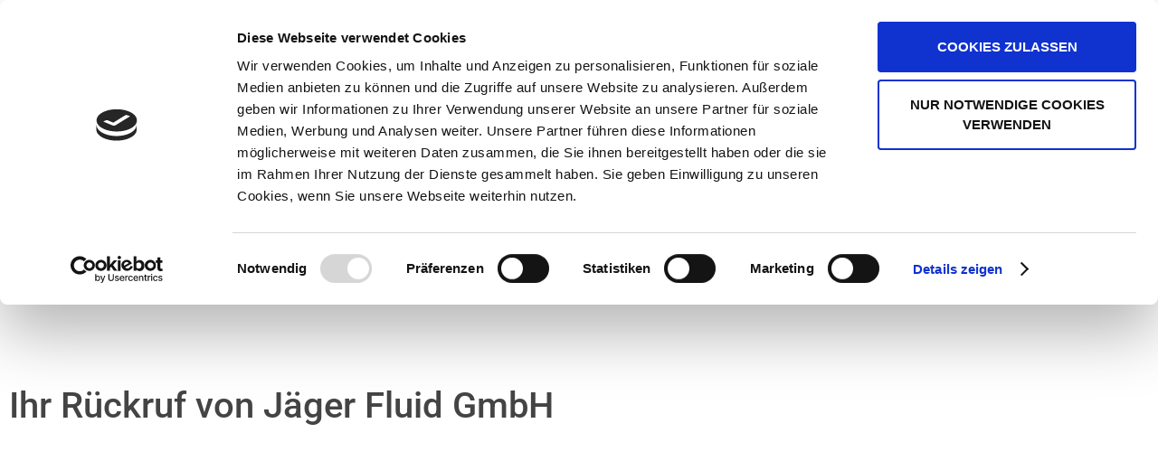

--- FILE ---
content_type: text/css
request_url: https://jaeger-fluid.de/wp-content/uploads/elementor/css/post-1470.css
body_size: 1085
content:
.elementor-1470 .elementor-element.elementor-element-e112568 > .elementor-container{max-width:800px;}.elementor-1470 .elementor-element.elementor-element-e112568{margin-top:100px;margin-bottom:0px;}.elementor-1470 .elementor-element.elementor-element-3ed2e48 > .elementor-container{max-width:800px;}.elementor-1470 .elementor-element.elementor-element-266c64c7:not(.elementor-motion-effects-element-type-background), .elementor-1470 .elementor-element.elementor-element-266c64c7 > .elementor-motion-effects-container > .elementor-motion-effects-layer{background-image:url("https://jaeger-fluid.de/wp-content/uploads/2018/12/20131113-_jäger5D_340_60.jpg");background-position:center center;background-repeat:no-repeat;background-size:cover;}.elementor-1470 .elementor-element.elementor-element-266c64c7 > .elementor-background-overlay{background-color:#000000;opacity:0.4;transition:background 0.3s, border-radius 0.3s, opacity 0.3s;}.elementor-1470 .elementor-element.elementor-element-266c64c7 > .elementor-container{min-height:500px;}.elementor-1470 .elementor-element.elementor-element-266c64c7{transition:background 0.3s, border 0.3s, border-radius 0.3s, box-shadow 0.3s;}.elementor-1470 .elementor-element.elementor-element-7b57c41 > .elementor-container{max-width:1200px;}.elementor-1470 .elementor-element.elementor-element-7b57c41{transition:background 0.3s, border 0.3s, border-radius 0.3s, box-shadow 0.3s;margin-top:0px;margin-bottom:0px;padding:200px 60px 5px 60px;}.elementor-1470 .elementor-element.elementor-element-7b57c41 > .elementor-background-overlay{transition:background 0.3s, border-radius 0.3s, opacity 0.3s;}.elementor-bc-flex-widget .elementor-1470 .elementor-element.elementor-element-3204aeb.elementor-column .elementor-widget-wrap{align-items:center;}.elementor-1470 .elementor-element.elementor-element-3204aeb.elementor-column.elementor-element[data-element_type="column"] > .elementor-widget-wrap.elementor-element-populated{align-content:center;align-items:center;}.elementor-1470 .elementor-element.elementor-element-3204aeb > .elementor-element-populated{margin:0% 0% 0% 15%;--e-column-margin-right:0%;--e-column-margin-left:15%;padding:0px 0px 0px 0px;}.elementor-1470 .elementor-element.elementor-element-3204aeb{z-index:0;}.elementor-1470 .elementor-element.elementor-element-3b6fde1{border-style:solid;border-color:#c9c9c9;transition:background 0.3s, border 0.3s, border-radius 0.3s, box-shadow 0.3s;margin-top:10px;margin-bottom:10px;padding:10px 10px 10px 10px;}.elementor-1470 .elementor-element.elementor-element-3b6fde1 > .elementor-background-overlay{transition:background 0.3s, border-radius 0.3s, opacity 0.3s;}.elementor-1470 .elementor-element.elementor-element-055f117 > .elementor-element-populated{margin:0px 0px 0px 0px;--e-column-margin-right:0px;--e-column-margin-left:0px;padding:30px 30px 10px 30px;}.elementor-1470 .elementor-element.elementor-element-374e29f .elementor-icon-wrapper{text-align:start;}.elementor-1470 .elementor-element.elementor-element-374e29f.elementor-view-stacked .elementor-icon{background-color:#0081ce;}.elementor-1470 .elementor-element.elementor-element-374e29f.elementor-view-framed .elementor-icon, .elementor-1470 .elementor-element.elementor-element-374e29f.elementor-view-default .elementor-icon{color:#0081ce;border-color:#0081ce;}.elementor-1470 .elementor-element.elementor-element-374e29f.elementor-view-framed .elementor-icon, .elementor-1470 .elementor-element.elementor-element-374e29f.elementor-view-default .elementor-icon svg{fill:#0081ce;}.elementor-1470 .elementor-element.elementor-element-374e29f .elementor-icon{font-size:18px;}.elementor-1470 .elementor-element.elementor-element-374e29f .elementor-icon svg{height:18px;}.elementor-1470 .elementor-element.elementor-element-d5f6572 .elementor-heading-title{color:#444444;}.elementor-1470 .elementor-element.elementor-element-c3b2990{color:#7a7a7a;}.elementor-bc-flex-widget .elementor-1470 .elementor-element.elementor-element-9382202.elementor-column .elementor-widget-wrap{align-items:center;}.elementor-1470 .elementor-element.elementor-element-9382202.elementor-column.elementor-element[data-element_type="column"] > .elementor-widget-wrap.elementor-element-populated{align-content:center;align-items:center;}.elementor-1470 .elementor-element.elementor-element-9382202 > .elementor-element-populated{margin:0% 0% 0% -15%;--e-column-margin-right:0%;--e-column-margin-left:-15%;}.elementor-1470 .elementor-element.elementor-element-9382202{z-index:10;}.elementor-1470 .elementor-element.elementor-element-7bc3492 > .elementor-widget-container{background-color:#ffffff;margin:10px 10px 10px 10px;padding:10px 10px 10px 10px;border-style:solid;border-width:3px 3px 3px 3px;border-color:#c9c9c9;box-shadow:0px 0px 50px 0px rgba(0,0,0,0.12);}.elementor-1470 .elementor-element.elementor-element-7bc3492 iframe{height:400px;}@media(max-width:1024px){.elementor-1470 .elementor-element.elementor-element-7b57c41{margin-top:0px;margin-bottom:0px;padding:60px 40px 60px 40px;}.elementor-1470 .elementor-element.elementor-element-3204aeb > .elementor-element-populated{margin:0px 0px 0px 25px;--e-column-margin-right:0px;--e-column-margin-left:25px;padding:0px 0px 0px 0px;}.elementor-1470 .elementor-element.elementor-element-055f117 > .elementor-element-populated{margin:0px 0px 0px 0px;--e-column-margin-right:0px;--e-column-margin-left:0px;padding:20px 20px 0px 20px;}.elementor-1470 .elementor-element.elementor-element-9382202 > .elementor-element-populated{margin:0px 0px 0px -25px;--e-column-margin-right:0px;--e-column-margin-left:-25px;padding:0px 0px 0px 0px;}}@media(max-width:767px){.elementor-1470 .elementor-element.elementor-element-e112568{margin-top:10%;margin-bottom:10%;}.elementor-1470 .elementor-element.elementor-element-266c64c7{margin-top:10%;margin-bottom:10%;}.elementor-1470 .elementor-element.elementor-element-7b57c41{margin-top:0px;margin-bottom:0px;padding:40px 20px 40px 20px;}.elementor-1470 .elementor-element.elementor-element-3204aeb > .elementor-element-populated{margin:0px 0px 0px 0px;--e-column-margin-right:0px;--e-column-margin-left:0px;padding:0px 0px 0px 0px;}.elementor-1470 .elementor-element.elementor-element-055f117 > .elementor-element-populated{margin:0px 0px 0px 0px;--e-column-margin-right:0px;--e-column-margin-left:0px;padding:20px 0px 0px 0px;}.elementor-1470 .elementor-element.elementor-element-374e29f .elementor-icon-wrapper{text-align:center;}.elementor-1470 .elementor-element.elementor-element-d5f6572{text-align:center;}.elementor-1470 .elementor-element.elementor-element-c3b2990{text-align:center;}.elementor-1470 .elementor-element.elementor-element-9382202 > .elementor-element-populated{margin:0px 0px 0px 0px;--e-column-margin-right:0px;--e-column-margin-left:0px;padding:0px 0px 0px 0px;}.elementor-1470 .elementor-element.elementor-element-185cc245 > .elementor-element-populated{padding:0px 0px 0px 0px;}}@media(min-width:768px){.elementor-1470 .elementor-element.elementor-element-3204aeb{width:40%;}.elementor-1470 .elementor-element.elementor-element-9382202{width:60%;}}@media(max-width:1024px) and (min-width:768px){.elementor-1470 .elementor-element.elementor-element-3204aeb{width:50%;}.elementor-1470 .elementor-element.elementor-element-9382202{width:50%;}}@media(min-width:1025px){.elementor-1470 .elementor-element.elementor-element-266c64c7:not(.elementor-motion-effects-element-type-background), .elementor-1470 .elementor-element.elementor-element-266c64c7 > .elementor-motion-effects-container > .elementor-motion-effects-layer{background-attachment:fixed;}}

--- FILE ---
content_type: text/css
request_url: https://jaeger-fluid.de/wp-content/uploads/elementor/css/post-1302.css
body_size: 604
content:
.elementor-1302 .elementor-element.elementor-element-e9ee4c9 > .elementor-container{max-width:850px;}.elementor-1302 .elementor-element.elementor-element-e9ee4c9 > .elementor-background-overlay{background-position:center center;background-size:cover;opacity:0.5;transition:background 0.3s, border-radius 0.3s, opacity 0.3s;}.elementor-1302 .elementor-element.elementor-element-e9ee4c9{transition:background 0.3s, border 0.3s, border-radius 0.3s, box-shadow 0.3s;margin-top:0px;margin-bottom:200px;padding:0px 0px 0px 0px;}.elementor-1302 .elementor-element.elementor-element-8994013 > .elementor-element-populated{padding:0px 0px 0px 0px;}.elementor-1302 .elementor-element.elementor-element-9dc42ab .elementor-button{background-color:#84c23a;fill:#ffffff;color:#ffffff;border-style:solid;border-width:2px 2px 2px 2px;border-color:#84c23a;border-radius:1px 1px 1px 1px;}.elementor-1302 .elementor-element.elementor-element-9dc42ab .elementor-button:hover, .elementor-1302 .elementor-element.elementor-element-9dc42ab .elementor-button:focus{background-color:#ffffff;color:#84c23a;}.elementor-1302 .elementor-element.elementor-element-9dc42ab > .elementor-widget-container{padding:20px 0px 0px 0px;}.elementor-1302 .elementor-element.elementor-element-9dc42ab .elementor-button:hover svg, .elementor-1302 .elementor-element.elementor-element-9dc42ab .elementor-button:focus svg{fill:#84c23a;}.elementor-1302 .elementor-element.elementor-element-ea91df0 > .elementor-element-populated{padding:0px 0px 0px 0px;}.elementor-1302 .elementor-element.elementor-element-d13d20a .elementor-button{background-color:#0081ce;fill:#ffffff;color:#ffffff;border-style:solid;border-width:2px 2px 2px 2px;border-color:#0081ce;border-radius:0px 0px 0px 0px;}.elementor-1302 .elementor-element.elementor-element-d13d20a .elementor-button:hover, .elementor-1302 .elementor-element.elementor-element-d13d20a .elementor-button:focus{background-color:#ffffff;color:#0081ce;}.elementor-1302 .elementor-element.elementor-element-d13d20a > .elementor-widget-container{padding:20px 0px 0px 0px;}.elementor-1302 .elementor-element.elementor-element-d13d20a .elementor-button:hover svg, .elementor-1302 .elementor-element.elementor-element-d13d20a .elementor-button:focus svg{fill:#0081ce;}.elementor-1302 .elementor-element.elementor-element-af8e942 > .elementor-element-populated{padding:0px 0px 0px 0px;}.elementor-1302 .elementor-element.elementor-element-0404c9d .elementor-button{background-color:#ff9523;fill:#ffffff;color:#ffffff;border-style:solid;border-width:2px 2px 2px 2px;border-color:#ff9523;border-radius:0px 0px 0px 0px;}.elementor-1302 .elementor-element.elementor-element-0404c9d .elementor-button:hover, .elementor-1302 .elementor-element.elementor-element-0404c9d .elementor-button:focus{background-color:#ffffff;color:#ff9523;}.elementor-1302 .elementor-element.elementor-element-0404c9d > .elementor-widget-container{padding:20px 0px 0px 0px;}.elementor-1302 .elementor-element.elementor-element-0404c9d .elementor-button:hover svg, .elementor-1302 .elementor-element.elementor-element-0404c9d .elementor-button:focus svg{fill:#ff9523;}@media(min-width:1025px){.elementor-1302 .elementor-element.elementor-element-e9ee4c9 > .elementor-background-overlay{background-attachment:fixed;}}@media(max-width:1024px){.elementor-1302 .elementor-element.elementor-element-e9ee4c9{margin-top:0px;margin-bottom:0px;padding:40px 40px 52px 40px;}.elementor-1302 .elementor-element.elementor-element-8994013 > .elementor-element-populated{margin:0px 0px 0px 0px;--e-column-margin-right:0px;--e-column-margin-left:0px;padding:40px 40px 40px 40px;}.elementor-1302 .elementor-element.elementor-element-ea91df0 > .elementor-element-populated{margin:0px 0px 0px 0px;--e-column-margin-right:0px;--e-column-margin-left:0px;padding:40px 40px 40px 40px;}.elementor-1302 .elementor-element.elementor-element-af8e942 > .elementor-element-populated{margin:0px 0px 0px 0px;--e-column-margin-right:0px;--e-column-margin-left:0px;padding:40px 40px 40px 40px;}}@media(max-width:767px){.elementor-1302 .elementor-element.elementor-element-e9ee4c9{margin-top:0px;margin-bottom:0px;padding:20px 20px 20px 20px;}.elementor-1302 .elementor-element.elementor-element-8994013 > .elementor-element-populated{margin:0px 0px 0px 0px;--e-column-margin-right:0px;--e-column-margin-left:0px;padding:20px 20px 20px 20px;}.elementor-1302 .elementor-element.elementor-element-ea91df0 > .elementor-element-populated{margin:0px 0px 0px 0px;--e-column-margin-right:0px;--e-column-margin-left:0px;padding:20px 20px 20px 20px;}.elementor-1302 .elementor-element.elementor-element-af8e942 > .elementor-element-populated{margin:0px 0px 0px 0px;--e-column-margin-right:0px;--e-column-margin-left:0px;padding:20px 20px 20px 20px;}}

--- FILE ---
content_type: application/x-javascript
request_url: https://consentcdn.cookiebot.com/consentconfig/c77592d5-8b8c-40b5-85cc-3fcf8f7396a0/jaeger-fluid.de/configuration.js
body_size: 233
content:
CookieConsent.configuration.tags.push({id:54706148,type:"script",tagID:"",innerHash:"",outerHash:"",tagHash:"3825293315358",url:"https://www.googletagmanager.com/gtag/js?id=UA-109162223-4",resolvedUrl:"https://www.googletagmanager.com/gtag/js?id=UA-109162223-4",cat:[3]});CookieConsent.configuration.tags.push({id:54706149,type:"script",tagID:"",innerHash:"",outerHash:"",tagHash:"5070022844728",url:"",resolvedUrl:"",cat:[2,3,5]});CookieConsent.configuration.tags.push({id:54706150,type:"script",tagID:"",innerHash:"",outerHash:"",tagHash:"7703803034020",url:"https://www.google.com/recaptcha/api.js?hl=de&onload=nfRenderRecaptcha&render=explicit&ver=3.6.28",resolvedUrl:"https://www.google.com/recaptcha/api.js?hl=de&onload=nfRenderRecaptcha&render=explicit&ver=3.6.28",cat:[1]});CookieConsent.configuration.tags.push({id:54706151,type:"script",tagID:"",innerHash:"",outerHash:"",tagHash:"614960698096",url:"https://consent.cookiebot.com/uc.js",resolvedUrl:"https://consent.cookiebot.com/uc.js",cat:[1]});CookieConsent.configuration.tags.push({id:54706152,type:"iframe",tagID:"",innerHash:"",outerHash:"",tagHash:"9318739034162",url:"https://maps.google.com/maps?q=Am%20Hardtwald%203%2076275%20Ettlingen&t=m&z=6&output=embed&iwloc=near",resolvedUrl:"https://maps.google.com/maps?q=Am%20Hardtwald%203%2076275%20Ettlingen&t=m&z=6&output=embed&iwloc=near",cat:[4]});

--- FILE ---
content_type: image/svg+xml
request_url: https://jaeger-fluid.de/wp-content/uploads/2018/11/bg1.svg
body_size: 2308
content:
<?xml version="1.0" encoding="utf-8"?>
<!-- Generator: Adobe Illustrator 23.0.0, SVG Export Plug-In . SVG Version: 6.00 Build 0)  -->
<svg version="1.1" id="Layer_1" xmlns="http://www.w3.org/2000/svg" xmlns:xlink="http://www.w3.org/1999/xlink" x="0px" y="0px"
	 width="3000px" height="2000px" viewBox="0 0 3000 2000" style="enable-background:new 0 0 3000 2000;" xml:space="preserve">
<rect style="fill:#0081CE;" width="3000" height="2000"/>
<g>
	
		<radialGradient id="SVGID_1_" cx="2330.6187" cy="-743.6553" r="3855.4309" gradientTransform="matrix(0.9998 2.130015e-02 -2.130015e-02 0.9998 26.6256 -37.895)" gradientUnits="userSpaceOnUse">
		<stop  offset="0.1516" style="stop-color:#003394;stop-opacity:0.8"/>
		<stop  offset="0.7159" style="stop-color:#0081CE;stop-opacity:0"/>
	</radialGradient>
	<path style="fill:url(#SVGID_1_);" d="M279.3,0c12.8,61.5,37.4,120.4,72.9,173.2C509.6,407.2,922.1,835,1890.3,986.2
		C2654.8,1105.7,2929.6,1609.9,3000,2000V0H279.3z"/>
</g>
<linearGradient id="SVGID_2_" gradientUnits="userSpaceOnUse" x1="-8.563" y1="1041.6436" x2="1535.86" y2="996.6191">
	<stop  offset="2.934038e-02" style="stop-color:#0081CE;stop-opacity:0"/>
	<stop  offset="0.6228" style="stop-color:#004CBF;stop-opacity:0.8"/>
</linearGradient>
<path style="fill:url(#SVGID_2_);" d="M460,1384.6c185.1-68.7,416.4-234,416.4-234S761.5,857.9,411.2,708.2
	C347.2,680.8,42.5,588.4,0,619v850.1C0,1469.1,320.3,1436.4,460,1384.6z"/>
<linearGradient id="SVGID_3_" gradientUnits="userSpaceOnUse" x1="706.9309" y1="102.8501" x2="1433.8221" y2="2361.8335">
	<stop  offset="0.3334" style="stop-color:#0081CE;stop-opacity:0"/>
	<stop  offset="0.5111" style="stop-color:#004CBF;stop-opacity:0.8"/>
</linearGradient>
<path style="fill:url(#SVGID_3_);" d="M1450.5,889.3c0,0-236.3,36.4-574.1,261.2c0,0-125.1-302.7-465.2-442.3l378.2-198.1
	c0,0,135.5,136.5,301,232C1240.7,828.7,1416.7,881.9,1450.5,889.3z"/>
<linearGradient id="SVGID_4_" gradientUnits="userSpaceOnUse" x1="2157.2781" y1="1722.0411" x2="1061.3152" y2="1096.5029">
	<stop  offset="0.2992" style="stop-color:#0081CE;stop-opacity:0"/>
	<stop  offset="0.6306" style="stop-color:#00367F"/>
</linearGradient>
<path style="fill:url(#SVGID_4_);" d="M1473.5,2000c0,0-75.4-561.6,458.9-1006.7l76.6,14.2c15.1,2.8,30.1,6.3,44.9,10.5l80.7,23
	l-318,959H1473.5z"/>
</svg>
